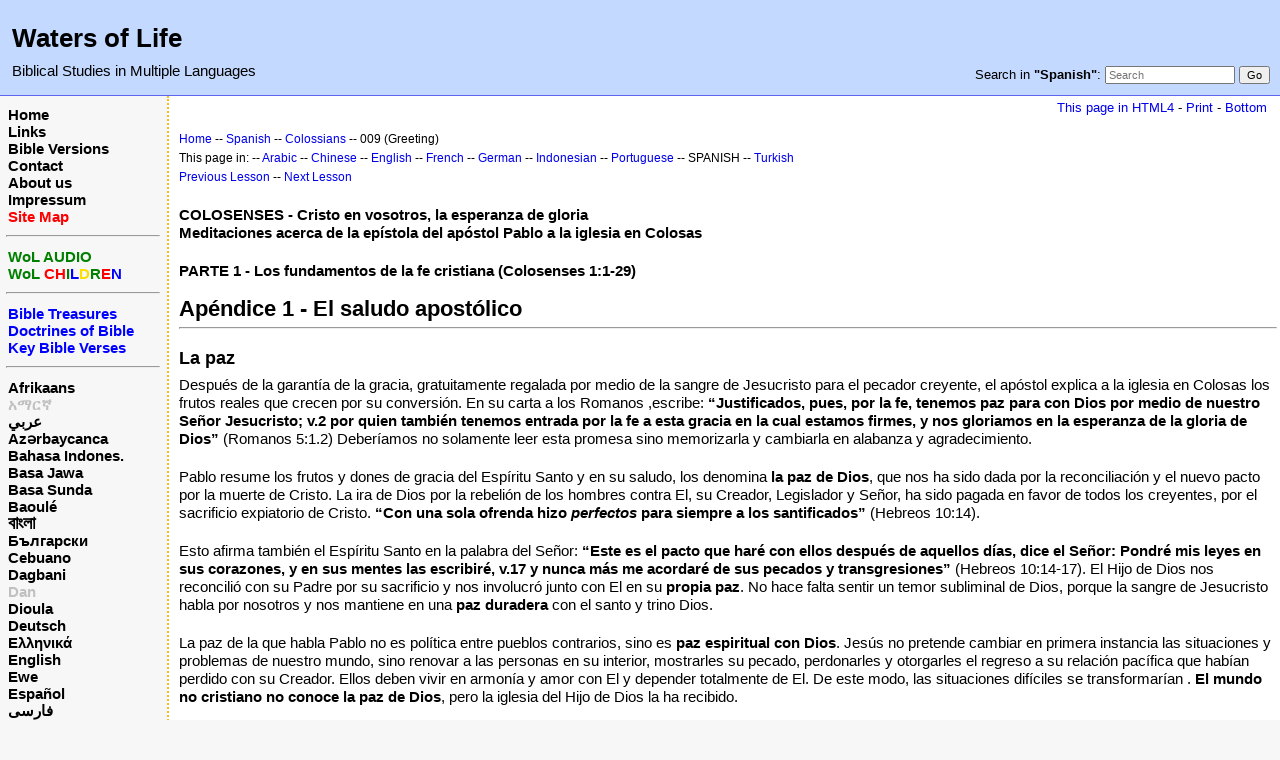

--- FILE ---
content_type: text/html; charset=UTF-8
request_url: https://www.waters-of-life.net/index.php?n=Spanish.BkNt12CoCh009
body_size: 7976
content:
<!DOCTYPE html>
<html lang="es">
<head>
  <title>Spanish, Colossians, Lesson 009, Apéndice 1 - El saludo apostólico | Waters of Life</title>
  <meta name="viewport" content="width=device-width, initial-scale=1"/>
  <link rel='stylesheet' href='https://www.waters-of-life.net/pub/skins/index/skin.css' type='text/css' />
  <!--HTMLHeader--><style type='text/css'><!--.noPmTOC, .PmTOCdiv:empty {display:none;}
.PmTOCdiv { display: inline-block; font-size: 13px; overflow: auto; max-height: 500px;}
.PmTOCdiv a { text-decoration: none; display: block; line-height: 1;}
.back-arrow {font-size: .8rem; text-decoration: none; vertical-align: text-top;}
#PmTOCchk + label {cursor: pointer;}
#PmTOCchk {display: none;}
#PmTOCchk:not(:checked) + label > .pmtoc-show {display: none;}
#PmTOCchk:checked + label > .pmtoc-hide {display: none;}
#PmTOCchk:checked + label + div {display: none;}table.sortable th { cursor: pointer; }
table.sortable th::after { color: transparent; content: "\00A0\025B8"; }
table.sortable th:hover::after { color: inherit; content: "\00A0\025B8"; }
table.sortable th.dir-u::after { color: inherit; content: "\00A0\025BE"; }
table.sortable th.dir-d::after { color: inherit; content: "\00A0\025B4"; }
--></style><meta http-equiv='Content-Type' content='text/html; charset=utf-8' />  <meta name='robots' content='index,follow' />

</head>
<body>
  <div id="bodywrap">
    <input id="wikileft-toggle" type="checkbox"/>
    <label for="wikileft-toggle" id="wikileft-toggle-label"></label>

    <input id="wikihead-search-toggle" type="checkbox"/>
    <label for="wikihead-search-toggle" id="wikihead-search-toggle-label"></label>
    <input id="wikicmds-toggle" type="checkbox"/>


<!--PageHeaderFmt-->
    <header id="wikihead">	
      <div id="wikihead-content">
	    <h2><big><strong>Waters of Life</strong></big></h2>
<p><big>Biblical Studies in Multiple Languages</big>
</p>


	    <form id="wikihead-searchform" action="https://www.waters-of-life.net/index.php" method="get">
          <span id="wikihead-searchlink">Search in <b>"Spanish"</b>:</span>
          <input type="hidden" name="n" value="Spanish.BkNt12CoCh009" />
          <input type="hidden" name="action" value="search" />
          <input id="wikihead-searchquery" type="search" name="q" value="" class="inputbox searchbox" placeholder="Search" />
          <input id="wikihead-searchsubmitbtn" type="submit" class="inputbutton searchbutton" value="Go" />
        </form>
		
      </div><!--wikiheadcontent-->
    </header><!--wikihead-->
<!--/PageHeaderFmt-->

    <div id="wikimid">
<!--PageLeftFmt-->
      <nav id="wikisidebar">
        <div id="wikileft">
          <p class='sidehead'> <a class='wikilink' href='https://www.waters-of-life.net/index.php?n=Main.Main'>Home</a><br /> <a class='wikilink' href='https://www.waters-of-life.net/index.php?n=EnH.Links'>Links</a><br /> <a class='wikilink' href='https://www.waters-of-life.net/index.php?n=EnH.BibleVersions'>Bible Versions</a><br /> <a class='wikilink' href='https://www.waters-of-life.net/index.php?n=EnH.Contact'>Contact</a><br /> <a class='wikilink' href='https://www.waters-of-life.net/index.php?n=EnH.AboutUs'>About us</a><br /> <a class='wikilink' href='https://www.waters-of-life.net/index.php?n=EnH.Impressum'>Impressum</a><br /> <a class='wikilink' href='https://www.waters-of-life.net/index.php?n=Main.SiteMap'><span  style='color: red;'>Site Map</span></a>
</p><hr />
<p class='sidehead'> <a target='_blank'  class='urllink' href='http://www.wol-audio.net' rel='nofollow'><span  style='color: green;'>WoL AUDIO</span></a><br /> <a target='_blank'  class='urllink' href='http://www.wol-children.net' rel='nofollow'><span  style='color: green;'>WoL </span><span  style='color: red;'>CH</span><span  style='color: green;'>I</span><span  style='color: blue;'>L</span><span  style='color: #f9e000;'>D</span><span  style='color: green;'>R</span><span  style='color: red;'>E</span><span  style='color: blue;'>N</span></a>
</p><hr />
<p class='sidehead'> <a class='wikilink' href='https://www.waters-of-life.net/index.php?n=English.TB'><span  style='color: blue;'>Bible Treasures</span></a><br /> <a class='wikilink' href='https://www.waters-of-life.net/index.php?n=English.TB2'><span  style='color: blue;'>Doctrines of Bible</span></a><br /> <a class='wikilink' href='https://www.waters-of-life.net/index.php?n=English.TB3'><span  style='color: blue;'>Key Bible Verses</span></a>
</p><hr />
<p class='sidehead'> <a class='wikilink' href='https://www.waters-of-life.net/index.php?n=Afrikaans.Main'>Afrikaans</a><br /> <span  style='color: silver;'><a style='color: silver' class='wikilink' href='https://www.waters-of-life.net/index.php?n=Amharic.Main'>አማርኛ</a><br /></span> <a class='wikilink' href='https://www.waters-of-life.net/index.php?n=Arabic.Main'>عربي</a><br /> <a class='wikilink' href='https://www.waters-of-life.net/index.php?n=Azeri.Main'>Azərbaycanca</a><br /> <a class='wikilink' href='https://www.waters-of-life.net/index.php?n=Indonesian.Main'>Bahasa Indones.</a><br /> <a class='wikilink' href='https://www.waters-of-life.net/index.php?n=Javanese.Main'>Basa Jawa</a><br /> <a class='wikilink' href='https://www.waters-of-life.net/index.php?n=Sundanese.Main'>Basa Sunda</a><br /> <a class='wikilink' href='https://www.waters-of-life.net/index.php?n=Baoule.Main'>Baoulé</a><br /> <a class='wikilink' href='https://www.waters-of-life.net/index.php?n=Bengali.Main'><big>বাংলা</big></a><br /> <a class='wikilink' href='https://www.waters-of-life.net/index.php?n=Bulgarian.Main'>Български</a><br /> <a class='wikilink' href='https://www.waters-of-life.net/index.php?n=Cebuano.Main'>Cebuano</a><br /> <a class='wikilink' href='https://www.waters-of-life.net/index.php?n=Dagbani.Main'>Dagbani</a><br /> <span  style='color: silver;'><a style='color: silver' class='wikilink' href='https://www.waters-of-life.net/index.php?n=Dan.Main'>Dan</a><br /></span> <a class='wikilink' href='https://www.waters-of-life.net/index.php?n=Dioula.Main'>Dioula</a><br /> <a class='wikilink' href='https://www.waters-of-life.net/index.php?n=German.Main'>Deutsch</a><br /> <a class='wikilink' href='https://www.waters-of-life.net/index.php?n=Greek.Main'>Ελληνικά</a><br /> <a class='wikilink' href='https://www.waters-of-life.net/index.php?n=English.Main'>English</a><br /> <a class='wikilink' href='https://www.waters-of-life.net/index.php?n=Ewe.Main'>Ewe</a><br /> <a class='wikilink' href='https://www.waters-of-life.net/index.php?n=Spanish.Main'>Español</a><br /> <a class='wikilink' href='https://www.waters-of-life.net/index.php?n=Farsi.Main'>فارسی</a><br /> <a class='wikilink' href='https://www.waters-of-life.net/index.php?n=French.Main'>Français</a><br /> <a class='wikilink' href='https://www.waters-of-life.net/index.php?n=Albanian.Main'>Gjuha shqipe</a><br /> <a class='wikilink' href='https://www.waters-of-life.net/index.php?n=Armenian.Main'>հայերեն</a><br /> <a class='wikilink' href='https://www.waters-of-life.net/index.php?n=Korean.Main'>한국어</a><br /> <a class='wikilink' href='https://www.waters-of-life.net/index.php?n=Hausa.Main'>Hausa/هَوُسَا</a><br /> <a class='wikilink' href='https://www.waters-of-life.net/index.php?n=Hebrew.Main'>עברית</a><br /> <a class='wikilink' href='https://www.waters-of-life.net/index.php?n=Hindi.Main'>हिन्दी</a><br /> <a class='wikilink' href='https://www.waters-of-life.net/index.php?n=Igbo.Main'>Igbo</a><br /> <a class='wikilink' href='https://www.waters-of-life.net/index.php?n=Georgian.Main'>ქართული</a><br /> <span  style='color: silver;'><a style='color: silver' class='wikilink' href='https://www.waters-of-life.net/index.php?n=Kirundi.Main'>Kirundi</a><br /></span> <a class='wikilink' href='https://www.waters-of-life.net/index.php?n=Kiswahili.Main'>Kiswahili</a><br /> <a class='wikilink' href='https://www.waters-of-life.net/index.php?n=Kyrgyz.Main'>Кыргызча</a><br /> <a class='wikilink' href='https://www.waters-of-life.net/index.php?n=Lingala.Main'>Lingála</a><br /> <a class='wikilink' href='https://www.waters-of-life.net/index.php?n=Malayalam.Main'><big>മലയാളം</big></a><br /> <a class='wikilink' href='https://www.waters-of-life.net/index.php?n=Maranao.Main'>Mëranaw</a><br /> <a class='wikilink' href='https://www.waters-of-life.net/index.php?n=Burmese.Main'>မြန်မာဘာသာ</a><br /> <a class='wikilink' href='https://www.waters-of-life.net/index.php?n=Nepali.Main'>नेपाली</a><br /> <a class='wikilink' href='https://www.waters-of-life.net/index.php?n=Japanese.Main'>日本語</a><br /> <a class='wikilink' href='https://www.waters-of-life.net/index.php?n=Uzbek.Main'>O‘zbek</a><br /> <a class='wikilink' href='https://www.waters-of-life.net/index.php?n=Peul.Main'>Peul</a><br /> <a class='wikilink' href='https://www.waters-of-life.net/index.php?n=Polish.Main'>Polski</a><br /> <a class='wikilink' href='https://www.waters-of-life.net/index.php?n=Portuguese.Main'>Português</a><br /> <a class='wikilink' href='https://www.waters-of-life.net/index.php?n=Russian.Main'>Русский</a><br /> <a class='wikilink' href='https://www.waters-of-life.net/index.php?n=Serbian.Main'>Srpski/Српски</a><br /> <a class='wikilink' href='https://www.waters-of-life.net/index.php?n=Somali.Main'>Soomaaliga</a><br /> <a class='wikilink' href='https://www.waters-of-life.net/index.php?n=Tamil.Main'>தமிழ்</a><br /> <a class='wikilink' href='https://www.waters-of-life.net/index.php?n=Telugu.Main'><big>తెలుగు</big></a><br /> <a class='wikilink' href='https://www.waters-of-life.net/index.php?n=Thai.Main'>ไทย</a><br /> <a class='wikilink' href='https://www.waters-of-life.net/index.php?n=Vietnamese.Main'>Tiếng Việt</a><br /> <a class='wikilink' href='https://www.waters-of-life.net/index.php?n=Turkish.Main'>Türkçe</a><br /> <a class='wikilink' href='https://www.waters-of-life.net/index.php?n=Twi.Main'>Twi</a><br /> <a class='wikilink' href='https://www.waters-of-life.net/index.php?n=Ukrainian.Main'>Українська</a><br /> <a class='wikilink' href='https://www.waters-of-life.net/index.php?n=Urdu.Main'>اردو</a><br /> <a class='wikilink' href='https://www.waters-of-life.net/index.php?n=Uyghur.Main'>Uyghur/ئۇيغۇرچه</a><br /> <a class='wikilink' href='https://www.waters-of-life.net/index.php?n=Wolof.Main'>Wolof</a><br /> <a class='wikilink' href='https://www.waters-of-life.net/index.php?n=Yiddish.Main'>ייִדיש</a><br /> <a class='wikilink' href='https://www.waters-of-life.net/index.php?n=Yoruba.Main'>Yorùbá</a><br /> <a class='wikilink' href='https://www.waters-of-life.net/index.php?n=Chinese.Main'>中文</a>
</p><hr />
<p class='sidehead'> <span  style='color: silver;'> <a style='color: silver' class='wikilink' href='https://www.waters-of-life.net/index.php?n=Gujarati.Main'>ગુજરાતી</a><br /></span> <span  style='color: silver;'> <a style='color: silver' class='wikilink' href='https://www.waters-of-life.net/index.php?n=Latin.Main'>Latina</a><br /></span> <span  style='color: silver;'> <a style='color: silver' class='wikilink' href='https://www.waters-of-life.net/index.php?n=Hungarian.Main'>Magyar</a><br /></span> <span  style='color: silver;'> <a style='color: silver' class='wikilink' href='https://www.waters-of-life.net/index.php?n=Norwegian.Main'>Norsk</a></span>
</p>

        </div>
      </nav>
<!--/PageLeftFmt-->

      <div id="wikibody">
        <main>

        <div id='thispath'>
          <a rel="nofollow" href='html4.php?n=Spanish.BkNt12CoCh009' title='If you have an older browser, use this site'>This page in HTML4</a> -
          <a rel="nofollow" href='https://www.waters-of-life.net/index.php?n=Spanish.BkNt12CoCh009?action=print' target='_blank' title='Print this Page'>Print</a> -
          <a rel="nofollow" href='https://www.waters-of-life.net/index.php?n=Spanish.BkNt12CoCh009#bottom' title='Go to bottom of this page'>Bottom</a>
        </div>

<!--PageText-->
<div id='wikitext'>
<div class='outdent'><span style='font-size:83%'> <a class='wikilink' href='https://www.waters-of-life.net/index.php?n=Main.Main'>Home</a> -- <a class='wikilink' href='https://www.waters-of-life.net/index.php?n=Spanish.Main'>Spanish</a> -- <a class='wikilink' href='https://www.waters-of-life.net/index.php?n=Spanish.BkNt12Co'>Colossians</a> -- 009 (Greeting) </span>
</div><div class='outdent'><span style='font-size:83%'>This page in: -- <a class='wikilink' href='https://www.waters-of-life.net/index.php?n=Arabic.BkNt12CoCh009'>Arabic</a> -- <a class='wikilink' href='https://www.waters-of-life.net/index.php?n=Chinese.BkNt12CoCh009'>Chinese</a> -- <a class='wikilink' href='https://www.waters-of-life.net/index.php?n=English.BkNt12CoCh009'>English</a> -- <a class='wikilink' href='https://www.waters-of-life.net/index.php?n=French.BkNt12CoCh009'>French</a> -- <a class='wikilink' href='https://www.waters-of-life.net/index.php?n=German.BkNt12CoCh009'>German</a> -- <a class='wikilink' href='https://www.waters-of-life.net/index.php?n=Indonesian.BkNt12CoCh009'>Indonesian</a> -- <a class='wikilink' href='https://www.waters-of-life.net/index.php?n=Portuguese.BkNt12CoCh009'>Portuguese</a> -- SPANISH -- <a class='wikilink' href='https://www.waters-of-life.net/index.php?n=Turkish.BkNt12CoCh009'>Turkish</a></span>
</div><p><span style='font-size:83%'> <a class='wikilink' href='https://www.waters-of-life.net/index.php?n=Spanish.BkNt12CoCh008'>Previous Lesson</a> -- <a class='wikilink' href='https://www.waters-of-life.net/index.php?n=Spanish.BkNt12CoCh010'>Next Lesson</a> </span>
</p>
<p class='vspace'><strong>COLOSENSES - Cristo en vosotros, la esperanza de gloria</strong> <br /><strong>Meditaciones acerca de la epístola del apóstol Pablo a la iglesia en Colosas</strong>
</p>
<div class='vspace'></div><div class='outdent'><strong>PARTE 1 - Los fundamentos de la fe cristiana (Colosenses 1:1-29)</strong>
</div><div class='vspace'></div><h2><strong>Apéndice 1 - El saludo apostólico</strong></h2>
<hr />
<div class='vspace'></div><h3><strong>La paz</strong></h3>
<p>Después de la garantía de la gracia, gratuitamente regalada por medio de la sangre de Jesucristo para el pecador creyente, el apóstol explica a la iglesia en Colosas los frutos reales que crecen por su conversión. En su carta a los Romanos ,escribe: <strong>“Justificados, pues, por la fe, tenemos paz para con Dios por medio de nuestro Señor Jesucristo; v.2 por quien también tenemos entrada por la fe a esta gracia en la cual estamos firmes, y nos gloriamos en la esperanza de la gloria de Dios”</strong> (Romanos 5:1.2) Deberíamos no solamente leer esta promesa sino memorizarla y cambiarla en alabanza y agradecimiento.
</p>
<p class='vspace'>Pablo resume los frutos y dones de gracia del Espíritu Santo y en su saludo, los denomina <strong>la paz de Dios</strong>, que nos ha sido dada por la reconciliación y el nuevo pacto por la muerte de Cristo. La ira de Dios por la rebelión de los hombres contra El, su Creador, Legislador y Señor, ha sido pagada en favor de todos los creyentes, por el sacrificio expiatorio de Cristo. <strong>“Con una sola ofrenda hizo <em>perfectos</em> para siempre a los santificados”</strong> (Hebreos 10:14).
</p>
<p class='vspace'>Esto afirma también el Espíritu Santo en la palabra del Señor: <strong>“Este es el pacto que haré con ellos después de aquellos días, dice el Señor: Pondré mis leyes en sus corazones, y en sus mentes las escribiré, v.17 y nunca más me acordaré de sus pecados y transgresiones”</strong> (Hebreos 10:14-17). El Hijo de Dios nos reconcilió con su Padre por su sacrificio y nos involucró junto con El en su <strong>propia paz</strong>. No hace falta sentir un temor subliminal de Dios, porque la sangre de Jesucristo habla por nosotros y nos mantiene en una <strong>paz duradera</strong> con el santo y trino Dios.
</p>
<p class='vspace'>La paz de la que habla Pablo no es política entre pueblos contrarios, sino es <strong>paz espiritual con Dios</strong>. Jesús no pretende cambiar en primera instancia las situaciones y problemas de nuestro mundo, sino renovar a las personas en su interior, mostrarles su pecado, perdonarles y otorgarles el regreso a su relación pacífica que habían perdido con su Creador. Ellos deben vivir en armonía y amor con El y depender totalmente de El. De este modo,  las situaciones difíciles se transformarían . <strong>El mundo no cristiano no conoce la paz de Dios</strong>, pero la iglesia del Hijo de Dios la ha recibido.
</p>
<p class='vspace'>La paz entre las naciones fue quitada de la tierra desde que el segundo sello fue abierto por el Cordero de Dios (Apocalipsis 6:3) y recién podrá ser construída nuevamente cuando aparezca el verdadero Príncipe de Paz en la tierra.
</p>
<p class='vspace'>La paz espiritual con Dios no es un logro del creyente arrepentido, sino es un <strong>regalo del trino Dios</strong> (Dios Padre, Dios Hijo y Dios Espíritu Santo) para nosotros. Nosotros no hacemos el pacto de paz con El, sino El lo hace con nosotros. No nos queda la obligación de <strong>someternos</strong> a El y obedecerle. Jesús mismo actuó siempre bajo el mismo yugo con su Padre (Mateo 11:29) y nos invita también a tomar “<strong><em>su</em> yugo</strong>” sobre nuestros hombros.
</p>
<p class='vspace'>Podemos hacer la comparación imaginándonos que un elefante lleva junto con una hormiga, un yugo. En este caso ¡el elefante llevaría el yugo incluyendo a la hormiga! Deberíamos comprender que no conseguiremos nunca paz duradera con Dios, sin completa <strong>sumisión</strong> bajo su yugo. Encontraremos descanso para nuestras almas solamente, si nos dejamos transformar a las virtudes de Jesús, que es manso y humilde.
</p>
<p class='vspace'>Jesús nos declaró: <strong>“La paz os dejo, <em>mi</em> paz os doy; yo no os la doy como el mundo la da”</strong> (Juan 14:27). El Salvador del mundo menciona de esta manera que su paz que posee con Dios y lleva dentro de sí, es el Espíritu Santo. El hijo de María era sin pecado desde su nacimiento, por lo cual el poder y la bendición de Dios podían manifestarse libremente en El. Al aceptar el perdón de sus pecados y la reconciliación con Dios, los seguidores de Jesús están limpiados y santificados, para que el Espíritu de paz pueda hacer morada en ellos. Cuando el Espíritu de Dios llegua al corazón de una persona, comienza allí la verdadera y eterna paz. Jesús la determina como su propia paz, que nos quiere transformar, vencer y consolar. Pero esto no es posible sin nuestra propia negación. Por eso Jesús nos exhorta diciendo: <strong>“No se turbe vuestro corazón, ni tenga miedo”</strong> (Juan 14:27c).
</p>
<p class='vspace'>La paz de Dios nos educa hacia la paz con los demás y nos inspira a amar a nuestros enemigos. Nos impulsa a la confesión de nuestra propia culpa y nos guarda de autojustificarnos y condenar a  nuestros adversarios. El Espíritu de paz es Espíritu de amor, porque la paz de Dios nace de su amor (1. Juan 4:16).
</p>
<p class='vspace'>Pablo experimentó el poder de este Espíritu de paz y testifica: <strong>“La <em>paz de Dios</em>, que sobrepasa todo entendimiento, guardará vuestros corazones y vuestros pensamientos en Cristo Jesús”</strong> (Filipenses 4:7). Con su testimonio,el apóstol supera la autosuficiencia de los pueblos Indo-Germanos con su enaltecido razonamiento y les revela <strong>el Espíritu Santo como la paz de Dios</strong>.
</p>
<p class='vspace'>El Espíritu posee una mayor e incomparable  capacidad de pensar y conocer,más que todos los genios y científicos del mundo. El hombre natural siempre quedará prisionero de sus limitaciones. Sin embargo el Espíritu de Dios sondea aún las profundidades de Dios y nos revela la mente de Dios y de su Hijo. Por eso Pablo testificó osadamente: <strong>“Nosotros tenemos la mente de Cristo”</strong> (1. Corintios 2:14-16).
</p>
<p class='vspace'>La paz de la que escribe Pablo en sus cartas no es solamente la <strong>paz de Dios</strong>, sino también la <strong>paz de Cristo</strong> y la <strong>paz del Espíritu Santo</strong>. Esa es una de las características y fuerzas profundas de la Santa Trinidad. En ella no existe inquietud autocrítica por culpa o fracasos, pues Dios siempre sigue siendo justo en sabiduría y amor. <strong>El Espíritu de paz</strong> no desamparó nunca a Pablo, tampoco en sus <strong>largas prisiones</strong>. El podía discernir los espíritus y permanecer tranquilo y consolado en plena obediencia a su Señor.
</p>
<div class='vspace'></div><h3><strong>¡Sea con vosotros!</strong></h3>
<p>Jesús llamaba bienaventurados a aquellos de sus seguidores, que compartieron a otros la paz que les había sido dada por Dios y su Hijo (Mateo 5:9). Aquel que no sabe cómo puede ocurrir esto, debe humillarse y pedir al Señor que le otorgue su Espíritu de paz, para ser guiado por él y llevar esta paz a las familias, escuelas o iglesias. No somos nosotros <strong>los pacificadores</strong>, sino el Espíritu Santo nos mueve a testificar la gracia de Dios, para que el Espíritu de paz tome lugar en los nuevos creyentes. ¡Ay de aquellos que solamente guardan para ellos mismos la paz divina y sólo interesados en disfrutar egoístamente de la gracia y paz de Dios! Se parecen  al Mar Muerto que sólo recibe el afluente del río y no da salida a esas aguas, como es por  ejemplo, el lago de Galilea, cuyas aguas <strong>abundan</strong> y por ese motivo,hay peces y <strong>vida</strong>.
</p>
<p class='vspace'>Pablo no depositaba su saludo apostólico sobre personas en particular, sino sobre las <strong>iglesias</strong> en general. Existe un dicho del conde Nicolás de Zinzendorf: “Para mí no existe un cristianismo sin comunidad.” Cuando los santos viven en comunidad, recién allí aflora la calamidad de nuestra herencia pecaminosa. Es increíble, cuánta pelea y arrogancia destruyen el vínculo del amor y de la verdad en las iglesias y comunidades. Ninguno quiere ser el menor y servidor de los demás. Jesús, depués de la confesión de Pedro (Mateo 16:16), puso mucho énfasis sobre el cambio de carácter de sus discípulos y les mandó en su nuevo mandamiento que se amaran unos a otros, <strong><em>como él los ha amado</em></strong> (Juan 13:34). En su oración sacerdotal Jesús pidió a Su Padre la unidad de su iglesia, para que sean uno, como El y su Padre son <strong>uno</strong>. Pero porque ellos no podían lograr esta unidad en amor por sí solos, El mismo agregó a Su pedido las palabras: <strong>“Tú en mí y yo en ellos”</strong>' (Juan 17:21-26).
</p>
<p class='vspace'><strong><em>ORACIÓN:</strong> Padre celestial te agradecemos que lograste una paz eternamente válida, por el sacrificio de Jesucristo para tus criaturas rebeldes. Ayúdanos para que tu Espíritu Consolador more en nosotros y en muchos otros pecadores arrepentidos. En consecuencia, tu paz  y tu gozo  podrán extenderse en este mundo lleno de odio, y ser nosotros  pacificadores enviados por ti.</em>
</p>
<p class='vspace'><strong><em>PREGUNTA:</em></strong>
</p><ol><li value='9' > <em>¿Qué es lo especial de la paz de Cristo?</em>
</li></ol>
</div>


        <div id='thispath'>
          <a rel="nofollow" href='html4.php?n=Spanish.BkNt12CoCh009' title='If you have an older browser, use this site'>This page in HTML4</a> -
          <a rel="nofollow" href='https://www.waters-of-life.net/index.php?n=Spanish.BkNt12CoCh009?action=print' target='_blank' title='Print this Page'>Print</a> -
          <a rel="nofollow" href='https://www.waters-of-life.net/index.php?n=Spanish.BkNt12CoCh009#top' title='Go to top of this page'>Top</a>
        </div>

        </main>

      </div><!--wikibody-->

    </div><!--wikimid-->


    <div id="wikioverlay"></div>
  </div><!--bodywrap-->

  <script type='text/javascript' src='https://www.waters-of-life.net/pub/skins/index/skin.js' async></script>

<div id='wikifoot2'>
    <div id='wikifootbar'><p><strong><a class='urllink' href='http://www.waters-of-life.net' rel='nofollow'>www.Waters-of-Life.net</a></strong>
</p>
</div>
  </div>
  <div id='wikipoweredby' title='Powered by PmWiki' align='center'>
		<a href='http://www.pmwiki.org' title='PmWiki Home'>Page last modified on April 17, 2012, at 09:50 AM | powered by PmWiki (pmwiki-2.3.3)</a>
    
  </div>
<!--HTMLFooter-->
<a name="bottom"></a>
</body>
</html>

